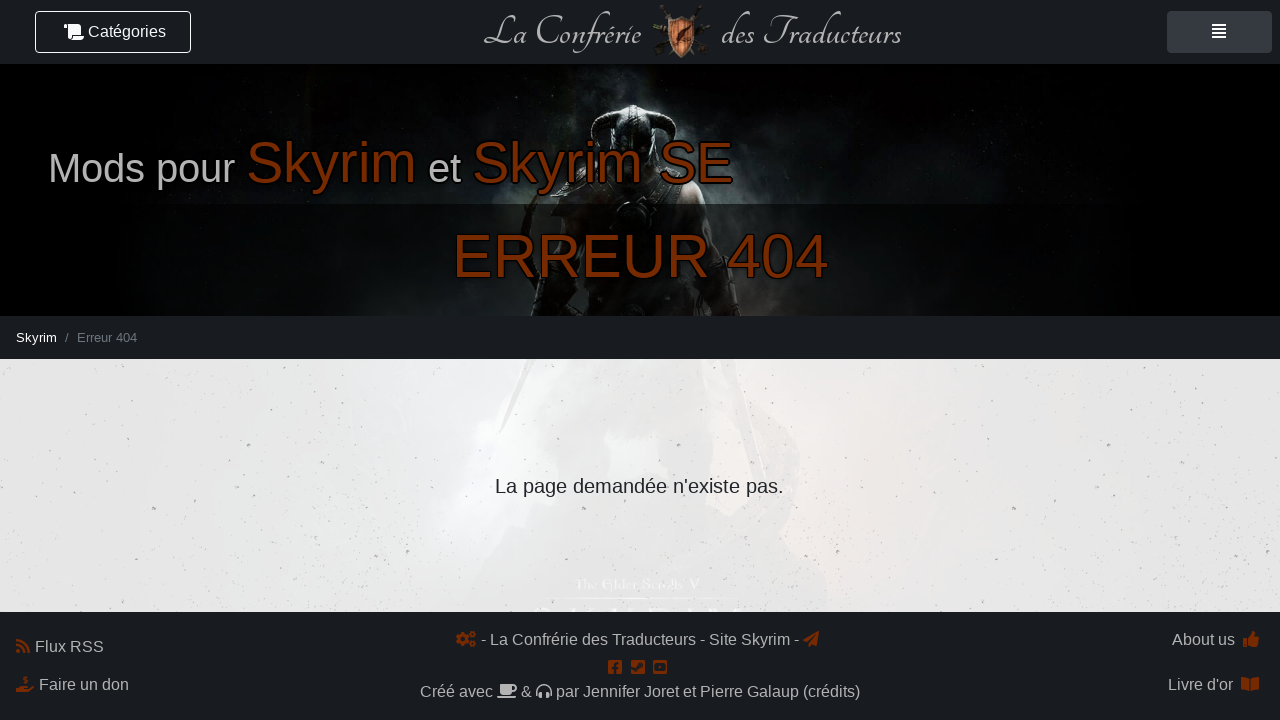

--- FILE ---
content_type: text/html; charset=UTF-8
request_url: https://www.confrerie-des-traducteurs.fr/skyrim/telechargement_se/2813/sse
body_size: 4182
content:
<!DOCTYPE html>
<html lang="fr">
<head>
    <meta charset="UTF-8"/>
    <base href="/">
    <link rel="alternate" type="application/rss+xml" href="/skyrim/rss"/>
    <link rel="apple-touch-icon" sizes="57x57" href="favicons/apple-touch-icon-57x57.png"/>
    <link rel="apple-touch-icon" sizes="114x114" href="favicons/apple-touch-icon-114x114.png"/>
    <link rel="apple-touch-icon" sizes="72x72" href="favicons/apple-touch-icon-72x72.png"/>
    <link rel="apple-touch-icon" sizes="144x144" href="favicons/apple-touch-icon-144x144.png"/>
    <link rel="apple-touch-icon" sizes="60x60" href="favicons/apple-touch-icon-60x60.png"/>
    <link rel="apple-touch-icon" sizes="120x120" href="favicons/apple-touch-icon-120x120.png"/>
    <link rel="apple-touch-icon" sizes="76x76" href="favicons/apple-touch-icon-76x76.png"/>
    <link rel="apple-touch-icon" sizes="152x152" href="favicons/apple-touch-icon-152x152.png"/>
    <link rel="icon" type="image/png" href="favicons/favicon-196x196.png" sizes="196x196"/>
    <link rel="icon" type="image/png" href="favicons/favicon-96x96.png" sizes="96x96"/>
    <link rel="icon" type="image/png" href="favicons/favicon-32x32.png" sizes="32x32"/>
    <link rel="icon" type="image/png" href="favicons/favicon-16x16.png" sizes="16x16"/>
    <link rel="icon" type="image/png" href="favicons/favicon-128.png" sizes="128x128"/>
    <meta name="msapplication-TileColor" content="#FFFFFF"/>
    <meta name="msapplication-TileImage" content="favicons/mstile-144x144.png"/>
    <meta name="msapplication-square70x70logo" content="favicons/mstile-70x70.png"/>
    <meta name="msapplication-square150x150logo" content="favicons/mstile-150x150.png"/>
    <meta name="msapplication-wide310x150logo" content="favicons/mstile-310x150.png"/>
    <meta name="msapplication-square310x310logo" content="favicons/mstile-310x310.png"/>
    <meta http-equiv="X-UA-Compatible" content="IE=edge">
    <meta name="viewport" content="width=device-width, initial-scale=1">
    <meta name="Description" content="Traduction et création de mods pour Skyrim."/>
    <meta name="Keywords" content="Skyrim, tes, fallout, mods, mod, traduction, français, traductions, française, fr, confrérie, traducteurs"/>
    <meta name="Author" content="Pierre Galaup"/>
    <meta http-equiv="content-language" content="fr-FR"/>
    <meta name="language" content="fr-FR"/>

    <link rel="stylesheet" href="https://fonts.googleapis.com/css?family=Source+Sans+Pro:300,400,400i,700&display=fallback"/>
    <link rel="stylesheet" href="https://cdn.jsdelivr.net/npm/bootstrap@4.6.2/dist/css/bootstrap.min.css"/>
    <link rel="stylesheet" href="https://cdnjs.cloudflare.com/ajax/libs/font-awesome/5.15.4/css/all.min.css"/>

        
            <link rel="stylesheet" type="text/css" href="design/assets/skyrim.3632cbfb061a2e861a03f45db45bd6286251ad74.css" media="all" />
    
    <!--[if lt IE 9]>
    <script src="https://cdnjs.cloudflare.com/ajax/libs/html5shiv/3.7.3/html5shiv.min.js"></script>
    <script src="https://cdnjs.cloudflare.com/ajax/libs/respond.js/1.4.2/respond.min.js"></script><![endif]-->
    <script>window.MSInputMethodContext && document.documentMode && document.write('<script src="https://cdn.jsdelivr.net/gh/nuxodin/ie11CustomProperties@4.1.0/ie11CustomProperties.min.js"><\/script>');</script>

    <title>Erreur 404 - La Confrérie des Traducteurs</title>

            <meta name="twitter:card" content="summary_large_image">
        <meta name="twitter:site" content="@Confrerie_Trads">
        <meta name="twitter:title" content="Erreur 404">
        <meta name="twitter:description" content="Traduction et création de mods pour Skyrim.">
        <meta name="twitter:creator" content="@Confrerie_Trads">
        <meta name="twitter:image:src" content="https://www.confrerie-des-traducteurs.fr/design/images/logos/confrerie-des-traducteurs.png">

        <meta property="og:title" content="Erreur 404"/>
        <meta property="og:type" content="article"/>
        <meta property="og:url" content=""/>
        <meta property="og:image" content="https://www.confrerie-des-traducteurs.fr/design/images/logos/confrerie-des-traducteurs.png"/>
        <meta property="og:description" content="Traduction et création de mods pour Skyrim."/>
        <meta property="og:site_name" content="La Confrérie des Traducteurs"/>
        <meta property="og:locale" content="fr_FR"/>
    </head>

<body class="wrapper d-flex flex-direction-column m-0">
<section id="content" class="background" style="background-image: url('design/images/backgrounds/skyrim.jpg'); background-size: cover;">

    <nav id="nav" class="navbar navbar-expand-xxl fixed-top no-gutters m-0 px-2 py-0">
        <button id="nav-button" class="btn btn-dark d-inline-block d-xxl-none col-2 col-sm-1 order-3 py-2 px-3" type="button" data-toggle="collapse" data-target=".navbarSupportedContent" aria-controls="navbarSupportedContent" aria-expanded="false" aria-label="Toggle navigation">
            <i class="fas fa-align-justify"></i>
        </button>
        <div id="sidebarCollapse" class="col-xxl-1 col-2 order-1 d-flex justify-content-center">
            <button type="button" class="btn btn-outline-light side-menu-btn d-flex px-4 py-3 py-lg-2 px-lg-auto px-xxl-1">
                <i class="fas fa-scroll my-auto m-1"></i>
                <p class="category m-0 d-none d-lg-block">Catégories</p>
            </button>
        </div>
        <div class="collapse navbar-collapse col-xl-3 navbarSupportedContent order-xl-2 order-4 text-left">
            <ul class="nav navbar-nav col-xl-12 col-7 m-auto p-0 d-flex text-center justify-content-around">
                <li class="nav-item p-0 m-auto col-auto d-inline-flex">
                    <a class="nav-link px-0 ml-xl-2" href=""><i class="FA-icon fas fa-home"></i>Portail</a>
                </li>
                <li class="nav-item p-0 m-auto col-auto d-inline-flex">
                    <a class="nav-link px-0" href="forum"><i class="FA-icon fas fa-users"></i>Forum</a>
                </li>
                <li class="nav-item dropdown p-0 m-auto col-auto">
                    <a class="otherGames nav-link dropdown-toggle px-0 m-auto" href="#" id="navbarDropdownMenu" role="button" data-toggle="dropdown" aria-haspopup="true" aria-expanded="false"><i class="FA-icon fas fa-gamepad"></i>Les autres jeux</a>
                    <div class="dropdown-menu mx-auto mb-3" aria-labelledby="navbarDropdownMenu">
                                                    <a class="dropdown-item p-1" href="/morrowind">Morrowind</a>
                                                                            <a class="dropdown-item p-1" href="/oblivion">Oblivion</a>
                                                                        <div class="dropdown-divider"></div>
                                                    <a class="dropdown-item p-1" href="/fallout3">Fallout 3</a>
                                                                            <a class="dropdown-item p-1" href="/fallout-new-vegas">Fallout New Vegas</a>
                                                                            <a class="dropdown-item p-1" href="/fallout4">Fallout 4</a>
                                                                            <div class="dropdown-divider"></div>
                            <a class="dropdown-item p-1" href="/general">Site généraliste</a>
                                            </div>
                </li>
            </ul>
        </div>
        <div class="col-auto order-xl-2 order-2 m-auto text-center navbar-brand">
            <a class="d-inline-flex m-0 h2" href="/skyrim">
                <p class="m-0 align-self-center">La Confrérie</p>
                <img src="design/images/logos/confrerie-des-traducteurs-small.png" class="logo-conf" alt="Logo">
                <p class="m-0 align-self-center">des Traducteurs</p>
            </a>
        </div>
        <div class="collapse navbar-collapse col-xl-4 ml-auto navbarSupportedContent order-lg-4 order-5">
            <ul class="nav navbar-nav col-xl-12 col-12 m-0 text-center p-0">
                <li class="nav-item p-0 d-inline-flex col-auto col-xl-5 flex-1 order-4 order-xl-1 order-4 mb-3 mx-auto mx-xl-0 mb-xl-0">
                    <input id="searchbar" class="col-9 form-control py-0 my-auto" type="search" placeholder="Rechercher" aria-label="Search">
                    <button class="search-btn btn btn-outline-light col-auto ml-1 my-auto" type="submit" onclick="SubmitFastSearch();"><i class="fas fa-search"></i></button>
                </li>
                <li class="nav-item d-inline-flex col-auto col-xl-auto m-auto p-0 order-1 order-xl-2">
                    <a class="nav-link p-0 m-1 ml-xl-3" href="https://fr.tipeee.com/la-confrerie-des-traducteurs"><i class="FA-icon far fa-heart"></i>Tipee</a>
                </li>
                <li class="nav-item d-inline-flex col-auto col-xl-auto m-auto p-0 order-1 order-xl-2">
                    <a class="nav-link p-0 m-1 ml-xl-3" href="https://www.confrerie-des-traducteurs.fr/wiki"><i class="FA-icon fas fa-book"></i>Wiki</a>
                </li>
                <li class="nav-item d-inline-flex col-auto col-xl-auto m-auto p-0 order-2 order-xl-3">
                    <a class="nav-link p-0 m-1" href="forum/page/discord"><i class="FA-icon fab fa-discord"></i>Discord</a>
                </li>

                            </ul>
        </div>
    </nav>

    <nav id="sidebar">
        <div class="h5 search-side pl-3 mt-4 px-0 py-3">
            <a class="" href="/skyrim/recherche/?search=advanced">Recherche avancée</a>
        </div>

        <div class="sidebar-header h4 font-weight-bold p-3">
            <a class="mods" href="/skyrim/categories">Catégories</a>
        </div>
        <ul class="list-unstyled components">
                                                <a href="#armurerieSubmenu" data-toggle="collapse" aria-expanded="false" class="dropdown dropdown-toggle">Armurerie</a>
                    <ul class="collapse list-unstyled inner-ul" id="armurerieSubmenu">
                                                    <li><a href="/skyrim/categories/armurerie/armes">Armes</a></li>
                                                    <li><a href="/skyrim/categories/armurerie/armes_et_armures">Armes &amp; Armures</a></li>
                                                    <li><a href="/skyrim/categories/armurerie/armures">Armures</a></li>
                                            </ul>
                                                                <li><a href="/skyrim/categories/audio">Audio</a></li>
                                                                <a href="#bordecielSubmenu" data-toggle="collapse" aria-expanded="false" class="dropdown dropdown-toggle">Bordeciel</a>
                    <ul class="collapse list-unstyled inner-ul" id="bordecielSubmenu">
                                                    <li><a href="/skyrim/categories/bordeciel/habitations">Habitations</a></li>
                                                    <li><a href="/skyrim/categories/bordeciel/lieux">Lieux</a></li>
                                                    <li><a href="/skyrim/categories/bordeciel/villes_et_villages">Villes &amp; Villages</a></li>
                                            </ul>
                                                                <li><a href="/skyrim/categories/correctifs">Correctifs</a></li>
                                                                <li><a href="/skyrim/categories/enderal">Enderal</a></li>
                                                                <a href="#graphismeSubmenu" data-toggle="collapse" aria-expanded="false" class="dropdown dropdown-toggle">Graphisme</a>
                    <ul class="collapse list-unstyled inner-ul" id="graphismeSubmenu">
                                                    <li><a href="/skyrim/categories/graphisme/apparence">Apparence</a></li>
                                                    <li><a href="/skyrim/categories/graphisme/environnement">Environnement</a></li>
                                                    <li><a href="/skyrim/categories/graphisme/interface">Interface</a></li>
                                                    <li><a href="/skyrim/categories/graphisme/retexturations">Retexturations</a></li>
                                            </ul>
                                                                <li><a href="/skyrim/categories/guildes_et_quetes">Guildes &amp; Quêtes</a></li>
                                                                <li><a href="/skyrim/categories/jouabilite">Jouabilité</a></li>
                                                                <li><a href="/skyrim/categories/magie">Magie</a></li>
                                                                <li><a href="/skyrim/categories/objets_et_consommables">Objets &amp; Consommables</a></li>
                                                                <a href="#personnagesSubmenu" data-toggle="collapse" aria-expanded="false" class="dropdown dropdown-toggle">Personnages</a>
                    <ul class="collapse list-unstyled inner-ul" id="personnagesSubmenu">
                                                    <li><a href="/skyrim/categories/personnages/compagnons">Compagnons</a></li>
                                                    <li><a href="/skyrim/categories/personnages/pnjs_et_creatures">PNJs &amp; Créatures</a></li>
                                                    <li><a href="/skyrim/categories/personnages/races">Races</a></li>
                                            </ul>
                                                                <li><a href="/skyrim/categories/ressources_communes">Ressources communes</a></li>
                                                                <li><a href="/skyrim/categories/utilitaires">Utilitaires</a></li>
                                                                <li><a href="/skyrim/categories/vetements_et_accessoires">Vêtements &amp; Accessoires</a></li>
                                    </ul>
    </nav>

    
        
            <header id="header">
            <div class="page-header d-flex flex-wrap">
                <h1 class="text-left pl-2 pl-sm-5 align-self-center">Mods pour <span class="game-title display-4">Skyrim</span> et <span class="game-title display-4">Skyrim SE</span></h1>

                <div class="page-title col-12 text-center p-3 m-auto">
                    <h2 class="display-4" id="pageTitle">Erreur 404</h2>
                </div>
            </div>

            <div class="col-12 flex-wrap p-0" id="breadcrumb">
                <nav aria-label="breadcrumb col-12 col-md-8 rounded-0 m-0">
                    <ol class="breadcrumb rounded-0 m-0 text-white">
                                                    <li class="breadcrumb-item">
                                <a href="skyrim">Skyrim</a>                            </li>
                                                    <li class="breadcrumb-item active" aria-current="page" id="currentBreadcrumbItem">
                                Erreur 404                            </li>
                                            </ol>
                </nav>
            </div>
        </header>
    
        <main class="inner-page text-center col-12 d-inline-flex flex-wrap py-5 flex-1">
        <article class="h5 col-sm-8 m-auto">
            La page demandée n&#039;existe pas.
        </article>
    </main>

    <footer id="footer" class="col-12 p-3 mb-0 d-flex flex-wrap justify-content-between">
        <div class="col-6 col-md-2 order-2 order-md-1 d-flex flex-wrap p-0">
            <a class="col-12 px-0 my-auto" href="/skyrim/rss"><i class="FA-icon fas fa-rss"></i>Flux RSS</a>
            <a class="col-12 px-0 my-auto" href="/skyrim/dons"><i class="FA-icon fas fa-hand-holding-usd"></i>Faire un don</a>
        </div>
        <div class="col-12 col-md-8 text-center p-0 order-1 order-md-2">
            <div class="d-flex col-12 col-md-auto justify-content-around justify-content-sm-center p-0">
                <a href="/skyrim/admin" data-toggle="tooltip" title="Administration du site">
                    <i class="FA-icon fas fa-cogs"></i>
                </a>
                <p class="mb-1 mr-1">- La Confrérie des Traducteurs - Site Skyrim -</p>
                <a href="/skyrim/contact" data-toggle="tooltip" title="Contact">
                    <i class="FA-icon fas fa-paper-plane"></i>
                </a>
            </div>
            <div>
                <a href="https://www.facebook.com/groups/124898187535063/" target="_blank" data-toggle="tooltip" title="Rejoindre la Confrérie des Traducteurs sur Facebook">
                    <i class="FA-icon fab fa-facebook-square"></i>
                </a>
                <a href="https://steamcommunity.com/groups/confrerie-des-traducteurs" target="_blank" data-toggle="tooltip" title="Rejoindre la Confrérie des Traducteurs sur Steam">
                    <i class="FA-icon fab fa-steam-square"></i>
                </a>
                <a href="https://www.youtube.com/channel/UCpUcyVtYtlpjPlJrhv3IcfQ" target="_blank" data-toggle="tooltip" title="Rejoindre la Confrérie des Traducteurs sur Youtube">
                    <i class="FA-icon fab fa-youtube-square"></i>
                </a>
            </div>
            <div class="p-0 m-0 d-flex justify-content-center m-0">
                <p class="m-0">Créé avec <i class="fas fa-coffee"></i> &amp; <i class="fas fa-headphones-alt"></i> par Jennifer Joret et <a href="https://www.pierre-galaup.fr" target="_blank" data-toggle="tooltip" title="Développeur">Pierre Galaup</a> (<a href="/skyrim/credits">crédits</a>)</p>
            </div>
        </div>
        <div class="col-6 col-md-2 order-3 order-md-3 d-flex flex-wrap p-0">
            <a class="col-12 px-0 text-right" href="/skyrim/aboutus">About us<i class="FA-icon fas fa-thumbs-up ml-2"></i></a>
            <a class="col-12 px-0 m-auto text-right" href="forum/viewforum.php?f=78">Livre d'or<i class="FA-icon fas fa-book-open ml-2"></i></a>
        </div>
    </footer>
    <iframe class="height-change-listener" tabindex="-1"></iframe>
</section>


<script src="https://cdnjs.cloudflare.com/ajax/libs/jquery/3.7.1/jquery.min.js"></script>
<script src="https://cdn.jsdelivr.net/npm/bootstrap@4.6.2/dist/js/bootstrap.bundle.min.js"></script>
<script src="https://cdnjs.cloudflare.com/ajax/libs/font-awesome/5.15.4/js/all.min.js"></script>
<script src="https://cdnjs.cloudflare.com/ajax/libs/axios/1.10.0/axios.min.js"></script>
<script src="https://cdn.jsdelivr.net/npm/bootstrap-autocomplete@2.3.7/dist/latest/bootstrap-autocomplete.min.js"></script>

<script>
    const game = 'skyrim';
    const isSkyrim = true;

    const fastSearchUrl = '/skyrim/api/recherche/autocomplete';
</script>

<script src="design/assets/generic.a8498ee94348d8467c12e067eb6a8e7a626f8689.js"></script>


</body>
</html>

--- FILE ---
content_type: text/css
request_url: https://www.confrerie-des-traducteurs.fr/design/assets/skyrim.3632cbfb061a2e861a03f45db45bd6286251ad74.css
body_size: 4962
content:
@import url('https://fonts.googleapis.com/css2?family=Alegreya+Sans&display=swap');@import url('https://fonts.googleapis.com/css2?family=Tangerine:wght@700&display=swap');@font-face{font-family:'Segoe UI';font-style:normal;font-weight:400;src:local('Segoe UI'),url(/design/webfonts/segoeui.ttf) format('ttf')}:root{--nexusmod:#8197ec}*{font-family:'Segoe UI',sans-serif}body{background-color:var(--fonce)}.page-title h1,.modName,.modFrom,.author,a.nav-link{font-family:'Alegreya Sans',sans-serif}.navbar-brand p{font-family:'Tangerine',cursive}.navbar-brand a{font-size:2.2em !important}.btn:focus,.btn:active,a:focus,a:active,button:focus,button:active{outline:none !important;-webkit-box-shadow:none !important;box-shadow:none !important}#navbar a[aria-expanded=true]{color:#fff;background:var(--fonce)}.FA-icon{margin-right:.3em;color:var(--moyen) !important}.background{background-position:top;background-attachment:fixed}.requirements,.description,.inner-page{background-image:url(/design/images/sites/texture-noise.png) !important}.navbar{background-color:var(--fonce);-webkit-box-shadow:0 10px 15px -5px rgba(0,0,0,.75);box-shadow:0 10px 15px -5px rgba(0,0,0,.75)}.navbar-brand{color:var(--clair)}.h2{font-size:1.9em}.navbar-nav .nav-link{color:#fff}a.nav-link{color:#fff;font-weight:100}a:hover{color:var(--moyen) !important}.logo-conf{height:100%;width:60px;max-width:60px;margin:0 10px}.search-btn:hover,.side-menu-btn:hover{background-color:var(--fonce);color:var(--moyen);border-color:var(--moyen)}input[type=search]:focus{-webkit-box-shadow:none;box-shadow:none}.dropdown-menu.show,#ui-id-1{border-color:var(--fonce);background-color:var(--fonce)}.dropdown-menu.show a,#ui-id-1 .ui-menu-item div{color:#fff !important}.dropdown-menu.show a:hover,#ui-id-1 .ui-menu-item div:hover{font-weight:700;color:var(--moyen) !important;background-color:var(--background) !important;border-color:#000 !important}#ui-id-1{z-index:2000 !important;position:fixed !important}#admin{position:fixed;right:10px;top:10%;z-index:999;border:2px solid var(--moyen);border-radius:50%;background-color:var(--fonce);outline:none;color:#fff;width:3em;height:3em}#admin a{padding:1rem}#dot-nav{position:fixed;right:10px;top:27%;height:auto;z-index:999}#dot-nav-counter{position:fixed;right:10px;top:18%;height:auto;z-index:999}#dot-nav li,#dot-nav-counter li{position:relative;background-color:var(--moyen);border:3px solid var(--moyen);border-radius:15px;cursor:pointer;padding:5px;height:10px;margin-top:10px;width:10px}#dot-nav li.active,#dot-nav-counter li.active,#dot-nav li:hover,#dot-nav-counter li:hover{background-color:var(--fonce)}.header-fit{display:-webkit-box !important;display:-ms-flexbox !important;display:flex !important;-webkit-box-orient:vertical !important;-webkit-box-direction:normal !important;-ms-flex-direction:column !important;flex-direction:column !important;min-height:100vh}header{display:contents}.page-header{word-wrap:break-word;background-position:center;background-attachment:fixed;background-repeat:no-repeat;background-size:cover;min-height:58vh;-webkit-box-flex:1;-ms-flex:1;flex:1}.page-title{background-color:rgba(0,0,0,.6);color:var(--clair);text-shadow:1px 0 0 #000,-1px 0 0 #000,0 1px 0 #000,0 -1px 0 #000,1px 1px #000,-1px -1px 0 #000,1px -1px 0 #000,-1px 1px 0 #000,0 0 5px #000;text-transform:uppercase}.page-title h1{color:var(--title);text-shadow:2px 0 0 #000,-2px 0 0 #000,0 2px 0 #000,0 -2px 0 #000,1px 1px #000,-1px -1px 0 #000,1px -1px 0 #000,-1px 1px 0 #000,0 0 10px #000;font-size:4rem}.author{color:var(--title)}.author-link{-webkit-text-decoration:underline var(--title) !important;text-decoration:underline var(--title) !important;cursor:pointer}.tag{white-space:nowrap;cursor:pointer;background-color:var(--fonce) !important;color:var(--clair) !important;font-size:.8rem}.fa-tag{color:var(--moyen) !important}.fa-tags{color:var(--fonce) !important}.tag-more{background-color:var(--moyen) !important;color:var(--fonce) !important}.tag-more:hover{color:var(--clair) !important}ol.breadcrumb,.version-top{font-size:.8em;background-color:var(--fonce)}.version-top{color:var(--clair)}.version-top-number{color:var(--moyen);font-weight:700}.slider{background-color:var(--fonce);padding:10px 50px;overflow:hidden;-webkit-box-shadow:0 5px 10px -5px rgba(0,0,0,.75);box-shadow:0 5px 10px -5px rgba(0,0,0,.75)}.slider-hidden{height:1px;opacity:0;filter:alpha(opacity=0);overflow:hidden}.slide{padding:0 5px;height:220px;overflow:hidden}.slick-slide img{max-width:100%;max-height:100%;width:auto;height:auto;margin:auto;position:relative;top:50%;-webkit-transform:translateY(-50%);transform:translateY(-50%)}.slick-prev:before{content:'\f359';font-family:'Font Awesome\ 5 Free';font-weight:900;font-size:25px}.slick-next:before{content:'\f35a';font-family:'Font Awesome\ 5 Free';font-weight:900;font-size:25px}.slick-next{right:20px}.slick-prev{left:20px}.lg-outer .lg-thumb-item.active,.lg-outer .lg-thumb-item:hover{border-color:var(--moyen)}.slide-video{filter:brightness(20%);-webkit-filter:brightness(20%)}.overlay{position:relative;top:-220px;height:100%;z-index:200;display:-webkit-box;display:-ms-flexbox;display:flex;-webkit-box-pack:center;-ms-flex-pack:center;justify-content:center}.overlay .fa-play{z-index:300;position:relative;top:40%;height:50px;width:70px;padding:10px;border-radius:20%;border:2px solid var(--clair);color:var(--clair);-webkit-filter:drop-shadow(0px 0px 1px rgba(0,0,0,.9));filter:drop-shadow(0px 0px 1px rgba(0,0,0,.9))}.bandeau{background-color:var(--fonce)}.bandeau .team{font-size:1.5rem;font-family:'Alegreya Sans',sans-serif;color:var(--clair)}.team li{margin:0 15px}.team a{color:var(--moyen)}.team a:hover{color:var(--clair) !important}.team span{color:var(--moyen)}.not-proofread{color:#fff;background-color:var(--moyen);border-radius:.3rem;padding:0 .5rem}.not-proofread a{color:#fff !important}.not-proofread a:hover{color:#fff !important}.requirements{background:rgba(255,255,255,.8)}.requirements h2{text-transform:uppercase;color:var(--fonce)}.requirements span{cursor:pointer;-webkit-text-decoration:underline var(--fonce);text-decoration:underline var(--fonce)}.requirements h3{text-transform:uppercase;color:var(--fonce)}.requirements-list li a{cursor:pointer !important;-webkit-text-decoration:underline var(--moyen);text-decoration:underline var(--moyen)}.requirements-list li{font-size:1.5rem}.divider{max-width:.2%;background:var(--fonce);min-height:80px;margin:2% auto}.requirements p{color:var(--fonce)}.divider2{max-height:2px;background:var(--fonce);min-width:80px;min-height:2px;min-width:70%}.divider2-norequired{margin-top:.5rem !important;min-width:50% !important}.SAML{text-transform:uppercase;color:var(--fonce)}.SAML a{-webkit-text-decoration:underline var(--moyen);text-decoration:underline var(--moyen)}.SAML a:hover{color:var(--moyen) !important;-webkit-text-decoration:underline var(--moyen);text-decoration:underline var(--moyen)}.VO{color:var(--fonce);-webkit-text-decoration:underline var(--moyen);text-decoration:underline var(--moyen)}.description{background:rgba(255,255,255,.8)}.bandeau h2{text-transform:uppercase;color:var(--moyen);font-family:'Alegreya Sans',sans-serif}.description-list li{margin:1vh auto}.tags .ici{-webkit-text-decoration:underline var(--moyen);text-decoration:underline var(--moyen)}.tab-pane.active{background-color:var(--clair) !important;border:1px solid var(--fonce) !important}.spoiler.active{background-color:var(--clair) !important;border-bottom:1px solid var(--clair) !important;border-bottom:none !important;position:relative;outline:none;z-index:10}.spoiler{border:1px solid var(--fonce) !important;color:#fff !important;background-color:var(--fonce) !important;border-radius:5px 5px 0 0 !important;padding:5px !important;-webkit-transition:all .2s;transition:all .2s;outline:none;position:relative;width:max-content;top:1px}.spoiler:hover:not(.active){color:var(--clair) !important;border-color:var(--clair) !important;background-color:var(--fonce) !important;outline:none}.tab-pane ul li a{color:var(--moyen)}.tab-pane a:hover{color:var(--fonce) !important}.nav-tabs{border-bottom:none}.convert-mod{-webkit-text-decoration:underline var(--moyen);text-decoration:underline var(--moyen);color:#000 !important;background-color:transparent !important}.convert-mod:hover,.convert-mod:active{color:var(--moyen) !important;-webkit-text-decoration:underline var(--moyen);text-decoration:underline var(--moyen)}.counter-btn,main button:not(.close):not(.btn-success):not(.tox-tbtn):not(.tox-statusbar__wordcount):not(.spoiler),.modal a:not(.convert-mod){color:#fff !important;border-color:var(--fonce) !important;background-color:var(--moyen) !important}.counter-btn:hover,.counter-btn:active,main button:hover:not(.close):not(.btn-success):not(.tox-tbtn):not(.tox-statusbar__wordcount):not(.spoiler),main button:active:not(.close):not(.btn-success):not(.tox-tbtn):not(.tox-statusbar__wordcount):not(.spoiler),.modal a:hover:not(.convert-mod),.modal a:active:not(.convert-mod){color:var(--clair) !important;border-color:var(--clair) !important;background-color:var(--fonce) !important;outline:none !important}.counter-btn{font-weight:400 !important}.btn-success{color:#fff !important;border-color:var(--fonce) !important;background-color:var(--clair) !important}.btn-success:hover,.btn-success :active{color:var(--clair) !important;border-color:var(--clair) !important;background-color:var(--fonce) !important;outline:none !important}.toggle-handle.btn-light{color:#fff !important;border-color:var(--clair) !important;background-color:var(--clair) !important}.toggle-off.btn{padding-left:1.2rem}.btn-primary{color:#fff !important;border-color:var(--fonce) !important;background-color:var(--moyen) !important}.btn-primary:hover,.btn-primary :active{color:var(--clair) !important;border-color:var(--clair) !important;background-color:var(--fonce) !important;outline:none !important}.close,.close:hover,.close:active{color:#000 !important;background-color:transparent !important;border-color:transparent !important}.share .FA-icon{font-size:1.8em}.share .FA-icon:hover{color:var(--fonce) !important}.share a{-webkit-text-decoration:underline var(--moyen);text-decoration:underline var(--moyen)}.share a:hover{color:var(--moyen) !important;-webkit-text-decoration:underline var(--moyen);text-decoration:underline var(--moyen)}footer{background-color:var(--fonce);color:var(--clair)}#content{width:100%;min-height:100vh;-webkit-transition:all .3s;transition:all .3s;position:absolute;top:0;right:0}#content.active{width:calc(100% - 15vw)}a,a:hover,a:focus{color:inherit;text-decoration:none;-webkit-transition:all .3s;transition:all .3s}.navbar-btn{-webkit-box-shadow:none;box-shadow:none;outline:none !important;border:none}#sidebar{z-index:1000;margin-left:-15vw;min-width:15vw;max-width:15vw;background:var(--fonce);color:#fff;position:fixed;height:93vh;-webkit-transition:all .3s;transition:all .3s;overflow:auto}#sidebar.active{-webkit-box-shadow:5px 0 20px 0 rgba(0,0,0,.75);box-shadow:5px 0 20px 0 rgba(0,0,0,.75)}#sidebar .mods{color:var(--moyen);text-transform:uppercase}#sidebar .sidebar-header{background:var(--fonce)}#sidebar ul a{background-color:var(--moyen);padding:10px;display:block}#sidebar ul a:hover{color:var(--clair);background:#000}#sidebar .dropdown-toggle:after{position:absolute;top:50%;right:10%;-webkit-transform:translateY(-50%);transform:translateY(-50%)}#sidebar .dropdown-toggle[aria-expanded=true]:after{position:absolute;top:50%;right:10%;-webkit-transform:rotate(.5turn);transform:rotate(.5turn)}nav ul ul a{border-bottom:2px solid var(--clair);background:var(--fonce) !important}.height-change-listener{position:absolute;top:0;bottom:0;left:0;height:100%;width:0;border:0;background-color:transparent}.compatibility-li a{border-bottom:none !important}.tags-info{font-size:.7em;vertical-align:top}.description-details{font-size:1.1rem !important;text-align:justify !important}.description-details a,.tab-pane a{-webkit-text-decoration:underline var(--moyen);text-decoration:underline var(--moyen)}.tooltip-inner{max-width:400px !important}.bootstrap-autocomplete{width:auto !important;max-width:400px}.bootstrap-autocomplete>.dropdown-item{padding:0 .25rem !important;cursor:pointer}.bootstrap-autocomplete>.dropdown-item.active,.dropdown-item:active{background-color:var(--fonce)}input[type=search]::-webkit-search-cancel-button{color:var(--moyen)}#SearchUsedTable a{color:var(--moyen) !important;background-color:transparent !important;border-color:transparent !important}.modal-xlg{max-width:1000px}.center-tr{text-align:center}.select2-container--bootstrap .select2-results__option--highlighted[aria-selected]{background-color:var(--moyen) !important}.select2-container--bootstrap.select2-container--focus .select2-selection,.select2-container--bootstrap.select2-container--open .select2-selection,.select2-container--bootstrap .select2-dropdown{border-color:var(--moyen) !important}.form-control:focus{border-color:var(--moyen) !important;box-shadow:none !important}.select2-selection{width:100%}.select2-container--bootstrap.select2-container--focus .select2-selection,.select2-container--bootstrap.select2-container--open .select2-selection{border-color:var(--moyen) !important;-webkit-box-shadow:none !important;box-shadow:none !important}.bootstrap-switch .bootstrap-switch-handle-on.bootstrap-switch-primary,.bootstrap-switch .bootstrap-switch-handle-off.bootstrap-switch-primary{background:var(--moyen) !important}.bootstrap-switch.bootstrap-switch-focused{border-color:transparent !important;-webkit-box-shadow:none !important;box-shadow:none !important}.dropzone{border:2px solid var(--moyen)}.table{width:100% !important}input[type=search]::-ms-clear{display:none;width:0;height:0}input[type=search]::-ms-reveal{display:none;width:0;height:0}input[type=search]::-webkit-search-decoration,input[type=search]::-webkit-search-cancel-button,input[type=search]::-webkit-search-results-button,input[type=search]::-webkit-search-results-decoration{display:none}.custom-control-input:checked~.custom-control-label:after{background-color:var(--moyen) !important}.custom-control-input:checked~.custom-control-label:before{border-color:var(--fonce) !important;background-color:var(--fonce) !important}.custom-control-label:before{border:var(--clair) 1px solid !important;-webkit-box-shadow:none !important;box-shadow:none !important}.custom-switch .custom-control-label:after{background-color:var(--clair) !important}.search-side{color:#fff;background-color:var(--moyen)}.search-side a:hover{color:var(--fonce) !important}.card-container{width:100%}.card-img-top{width:100%;height:150px;object-fit:cover;background-color:var(--fonce)}.card-img-top-noimage{object-fit:contain}.card-body{padding:1rem !important;position:relative}.card-title{font-size:1.1rem;font-weight:700;color:var(--moyen) !important}.card-text{font-size:1rem}.card-footer{text-overflow:ellipsis;overflow:hidden}.card-footer>small{white-space:nowrap}.card-bottom{position:absolute;bottom:5px;right:0;left:0}.card-img-top-container{background-color:var(--fonce);padding:10px}.card-img-top-category{width:100%;height:100%;object-fit:cover;background-color:var(--fonce)}.card-body-category{height:150px}.row-cards-center{align-items:center;justify-content:center}.custom-switch{width:100%}.cards-switches,.switches,.search-cards{max-width:-webkit-fit-content;max-width:-moz-fit-content;max-width:fit-content}@media (min-width:2300px){.row-cols-xxl-6>*{-ms-flex:0 0 16.666667%;flex:0 0 16.666667%;max-width:16.666667%}}.select2-container--bootstrap .select2-selection--multiple .select2-search--inline .select2-search__field{min-width:10em}#table *,.table *{border-color:var(--fonce) !important}#table tr,.table tr{-webkit-box-align:center;-ms-flex-align:center;align-items:center}td{text-align:left;vertical-align:middle !important}.page-item .page-link{border-color:var(--fonce)}.page-item.active .page-link,.page-item .page-link:hover{z-index:3;color:var(--fonce) !important;background-color:var(--moyen);border-color:var(--fonce)}.page-item.disabled .page-link{background-color:var(--fonce) !important;color:var(--clair) !important;border-color:var(--fonce)}.dataTables_length{text-align:left}table.dataTable.dtr-inline.collapsed>tbody>tr[role=row]>td:first-child:before,table.dataTable.dtr-inline.collapsed>tbody>tr[role=row]>th:first-child:before{background-color:var(--moyen)}.share .FA-icon{margin-right:0 !important}@media (max-width:1544px){.bootstrap-autocomplete{max-width:300px}}@media (max-width:1487px){.row-cols-mlg-3>*{-ms-flex:0 0 33.333333%;flex:0 0 33.333333%;max-width:33.333333%}}@media (min-width:1400px){.navbar-expand-xxl{flex-direction:row;flex-wrap:nowrap;justify-content:flex-start}.navbar-expand-xxl .navbar-nav{flex-direction:row}.navbar-expand-xxl .dropdown-menu{position:absolute}.navbar-expand-xxl .nav-link{padding-right:.5rem;padding-left:.5rem}.navbar-expand-xxl>.container{flex-wrap:nowrap}.navbar-expand-xxl .navbar-collapse{display:flex !important;flex-basis:auto}.navbar-expand-xxl .navbar-toggler{display:none}.col-xxl-1{-ms-flex:0 0 8.333333%;flex:0 0 8.333333%;max-width:8.333333%}.px-xxl-1{padding-left:.25rem !important;padding-right:.25rem !important}.d-xxl-none{display:none !important}}@media (max-width:1200px){.dropdown-menu.show,#ui-id-1{border-color:#fff;background-color:var(--fonce);text-align:center}#sidebar{margin-left:-20vw;min-width:20vw;max-width:20vw}#content.active{width:calc(100% - 20vw);overflow:hidden}.divider{min-height:2px;min-width:70%}.bootstrap-autocomplete{display:none !important}}@media (max-width:1145px){.row-cols-mlg-2>*{-ms-flex:0 0 50%;flex:0 0 50%;max-width:50%}}@media (max-width:992px){#sidebar{margin-left:-35vw;min-width:35vw;max-width:35vw}#content.active{width:calc(100% - 35vw)}.tag{font-size:.8rem}}@media (max-width:768px){#dot-nav,#dot-nav-counter{display:none}#sidebar{margin-left:-40vw;min-width:40vw;max-width:40vw}#content.active{width:calc(100% - 40vw)}.h2{font-size:1.5em}.page-title h1{font-size:2.5rem}}@media (max-width:745px){.row-cols-mlg-1>*{-ms-flex:0 0 100%;flex:0 0 100%;max-width:100%}.card-img-top-category{width:50%}}@media screen and (max-width:680px){.dataTables_paginate li.paginate_button.previous{display:inline}.dataTables_paginate li.paginate_button.next{display:inline}.dataTables_paginate li.paginate_button{display:none}.navbar-brand p{font-size:smaller}}@media (max-width:576px){.navbar-brand p{display:none}#sidebar{margin-left:-100vw;min-width:100vw;max-width:100vw}#content.active{width:calc(100% - 100vw);overflow:hidden}}.breadcrumb-mod{background-color:var(--fonce)}.is-invalid .select2-dropdown,.is-invalid .select2-selection{border-color:#dc3545;padding-right:calc(1.5em + .75rem);background-image:url("data:image/svg+xml,%3csvg xmlns='http://www.w3.org/2000/svg' width='12' height='12' fill='none' stroke='%23dc3545' viewBox='0 0 12 12'%3e%3ccircle cx='6' cy='6' r='4.5'/%3e%3cpath stroke-linejoin='round' d='M5.8 3.6h.4L6 6.5z'/%3e%3ccircle cx='6' cy='8.2' r='.6' fill='%23dc3545' stroke='none'/%3e%3c/svg%3e");background-repeat:no-repeat;background-position:right calc(.375em + .1875rem) center;background-size:calc(.75em + .375rem) calc(.75em + .375rem)}.is-valid .select2-dropdown,.is-valid .select2-selection{border-color:#28a745;padding-right:calc(1.5em + .75rem);background-image:url("data:image/svg+xml,%3csvg xmlns='http://www.w3.org/2000/svg' width='8' height='8' viewBox='0 0 8 8'%3e%3cpath fill='%2328a745' d='M2.3 6.73L.6 4.53c-.4-1.04.46-1.4 1.1-.8l1.1 1.4 3.4-3.8c.6-.63 1.6-.27 1.2.7l-4 4.6c-.43.5-.8.4-1.1.1z'/%3e%3c/svg%3e");background-repeat:no-repeat;background-position:right calc(.375em + .1875rem) center;background-size:calc(.75em + .375rem) calc(.75em + .375rem)}.tox-tinymce.is-invalid{border-color:#dc3545}.tox-tinymce.is-valid{border-color:#28a745}.dropzone .dz-preview .dz-details{padding:.5em 1em;height:100%}.dropzone .dz-preview .dz-details .dz-filename{margin-top:5em}.dropzone .dz-preview.dz-success .dz-success-mark{opacity:1}.page-header{min-height:35vh}.page-header h1{color:var(--clair);text-shadow:2px 0 0 #000,-2px 0 0 #000,0 2px 0 #000,0 -2px 0 #000,1px 1px #000,-1px -1px 0 #000,1px -1px 0 #000,-1px 1px 0 #000,0px 0px 10px #000}.page-header .game-title,.page-title h2,.inner-page a{color:var(--moyen)}.inner-page a{font-weight:700}.page-title h2{font-size:3.8rem}.inner-page{background:rgba(255,255,255,.9)}#content{display:-webkit-box !important;display:-ms-flexbox !important;display:flex !important;-webkit-box-orient:vertical !important;-webkit-box-direction:normal !important;-ms-flex-direction:column !important;flex-direction:column !important;min-height:100vh}.inner-page{-webkit-box-flex:1;-ms-flex:1;flex:1}header{display:block}.news-nav>.pagination a{background-color:var(--moyen) !important;color:var(--fonce) !important;border:2px solid var(--fonce) !important;border-radius:50px !important}.news-nav>.pagination .disabled a{background-color:var(--fonce) !important;color:var(--clair) !important}.description-image-button{color:green !important;font-size:16px;line-height:20px;text-align:center;position:absolute;top:0;left:0;width:26px;height:26px;background-color:rgba(255,255,255,.9);border-bottom:1px solid var(--moyen);border-right:1px solid var(--moyen)}.localisation-image-button{color:green !important;font-size:16px;line-height:20px;text-align:center;position:absolute;top:0;right:0;width:26px;height:26px;background-color:rgba(255,255,255,.9);border-bottom:1px solid var(--moyen);border-left:1px solid var(--moyen)}.delete-image-button{font-size:16px;line-height:20px;text-align:center;position:absolute;bottom:0;right:0;width:26px;height:26px;background-color:rgba(255,255,255,.9);color:red !important;border:1px solid var(--moyen);border-top:1px solid var(--moyen);border-left:1px solid var(--moyen)}.preview-image-button{color:green !important;font-size:16px;line-height:20px;text-align:center;position:absolute;bottom:0;left:0;width:26px;height:26px;background-color:rgba(255,255,255,.9);border-top:1px solid var(--moyen);border-right:1px solid var(--moyen)}.top-image-button{color:green !important;font-size:16px;line-height:20px;text-align:center;position:absolute;bottom:0;left:29px;width:26px;height:26px;background-color:rgba(255,255,255,.9);border-top:1px solid var(--moyen);border-left:1px solid var(--moyen);border-right:1px solid var(--moyen)}.sortable-image-placeholder{background-color:var(--moyen);position:relative;float:left;height:162px;width:162px;margin:4px}.sortable-list-placeholder{background-color:var(--moyen);height:36px;width:100%;margin-bottom:1rem}.images-list{border:2px solid var(--moyen);background:#fff;border-radius:0;height:100%;min-height:150px;overflow:auto;list-style-type:none;padding:10px}.images-list-image{position:relative;float:left;cursor:grab;border:1px solid var(--moyen);margin:4px}.images-list-image-img{height:160px}:root{--clair:#b3b3b3;--moyen:#772a00;--fonce:#181b20;--background:#fff;--title:#772a00}.modal-dialog-download{max-width:50%;margin:auto}.modal-content-download{-webkit-box-align:center;-ms-flex-align:center;align-items:center;background-color:var(--background)}#modal-title-dl{font-size:1.5vw;color:var(--fonce)}.tooltip-inner{max-width:500px}.modal-open{overflow-y:scroll}